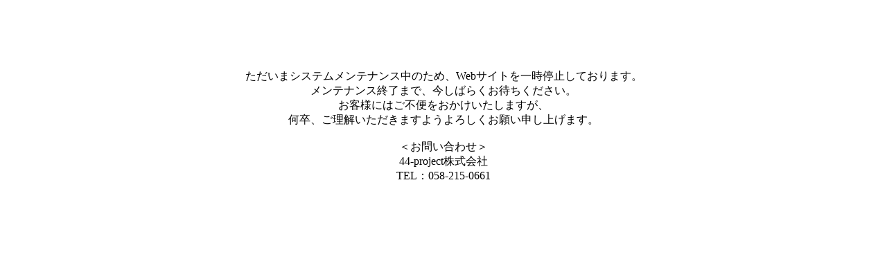

--- FILE ---
content_type: text/html; charset=UTF-8
request_url: https://oshigoto-c.jp/facility/p22857/
body_size: 366
content:
<html lang="ja">

<head>
  <title>44-project株式会社</title>
  <meta charset="UTF-8">
</head>

<body>
  <div style="margin-top:100px;text-align:center;">
    ただいまシステムメンテナンス中のため、Webサイトを一時停止しております。<br>
    メンテナンス終了まで、今しばらくお待ちください。<br>
    お客様にはご不便をおかけいたしますが、<br>
    何卒、ご理解いただきますようよろしくお願い申し上げます。<br>
    <br>
    ＜お問い合わせ＞<br>
    44-project株式会社<br>
    TEL：058-215-0661
  </div>
</body>

</html>